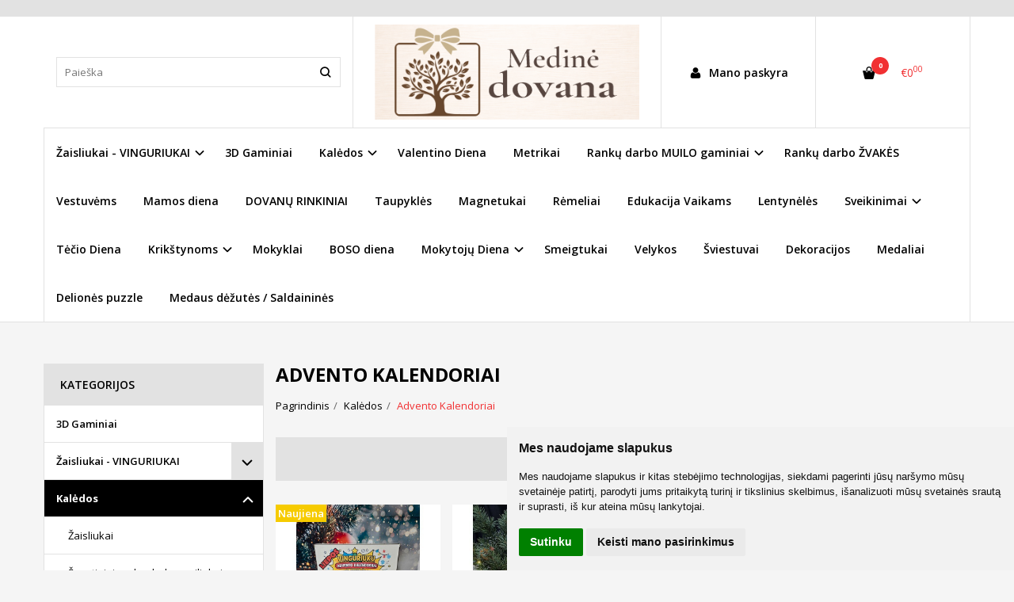

--- FILE ---
content_type: text/html; charset=utf-8
request_url: https://www.medinedovana.lt/kaledos/advento-kalendoriai
body_size: 12218
content:
<!DOCTYPE html>
<html lang="lt">
<head>
    <base href="https://www.medinedovana.lt/" />

    <meta charset="utf-8">
    <meta http-equiv="X-UA-Compatible" content="IE=edge">
    <meta name="viewport" content="width=device-width, initial-scale=1">

    <link rel="DNS-prefetch" href="//fonts.googleapis.com"/>
    <link rel="preconnect" href="https://fonts.googleapis.com"/>

    <link rel="DNS-prefetch" href="//cdn.eshoprent.com"/>
    <link rel="preconnect" href="https://cdn.eshoprent.com"/>

    
    <link rel="stylesheet" media="print" onload="this.onload=null;this.removeAttribute('media');" href="https://fonts.googleapis.com/css?family=Open+Sans:400,600,400italic,700&subset=latin,latin-ext&display=swap">

    <meta name="author" content="Powered by eShoprent.com">
<meta name="generator" content="eShoprent">
<meta name="domain" content="https://www.medinedovana.lt/">
<title>Advento KalendoriaiMedinedovana.lt</title>


    <link href="https://www.medinedovana.lt/image/data/logo/gift.png" rel="icon" />

    <meta name='robots' content='index, follow, max-image-preview:large, max-snippet:-1, max-video-preview:-1' />

<meta property="og:site_name" content="Dovanos | Personalizuotos dovanos visoms progoms | Orginalios dovanos" />
<meta property="og:title" content="Advento Kalendoriai | Dovanos | Personalizuotos dovanos visoms progoms | Orginalios dovanos" />
<meta property="og:description" content="Personalizuotos dovanos visoms progoms. Edukacijos vaikams, dovanos krikštynoms, gimtadieniui. Vestuvės krikštynos jubiliejus"/>
<meta property="og:image" content="https://www.medinedovana.lt/image/data/generals/mdlogoeshopas3_1768514033.png" />
<meta property="og:image:alt" content="Advento Kalendoriai" />
<meta property="og:updated_time" content="2024-10-25" />
<meta property="og:locale" content="lt_LT">
<meta property="og:type" content="website" />
<meta property="og:url" content="https://www.medinedovana.lt/kaledos/advento-kalendoriai" />

    
            <script src="https://www.cdn.eshoprent.com/v5/assets/dist/js/eshoprent.min.js?v=5" type="text/javascript" ></script>
        
            <script src="https://www.cdn.eshoprent.com/v5/assets/dist/js/autocomplete.min.js?v=10" type="text/javascript" async></script>
    

    
    <link href="https://www.cdn.eshoprent.com/v5/assets/dist/css/core_theme.min.css?v=5" rel="stylesheet" type="text/css" media="screen" async />
    
    <link href="https://www.cdn.eshoprent.com/v5/assets/themes/default/stylesheet/styles.css?v=7" rel="stylesheet" type="text/css" media="screen" async />
    
    <link href="assets/themes/default-universal/stylesheet/theme.css?v=4.9" rel="stylesheet" type="text/css" media="screen"  />


    <link href="https://www.medinedovana.lt/kaledos/advento-kalendoriai" rel="canonical" />


    <!-- Global site tag (gtag.js) - Google Analytics -->
<script async src="https://www.googletagmanager.com/gtag/js?id=UA-182077056-1"></script>
<script>
  window.dataLayer = window.dataLayer || [];
  function gtag(){dataLayer.push(arguments);}
  gtag('js', new Date());

  gtag('config', 'UA-182077056-1');
gtag('config', 'AW-723839336');
</script>


<!-- Event snippet for Website traffic conversion page -->
<script>
  gtag('event', 'conversion', {'send_to': 'AW-723839336/EQHKCM31i70DEOjSk9kC'});
</script>

<meta name="facebook-domain-verification" content="n68ub9289tjek8fubo5wjwdw0a6scx" />


<!-- Google tag (gtag.js) -->
<script async src="https://www.googletagmanager.com/gtag/js?id=G-TBPZ4SMP0H"></script>
<script>
  window.dataLayer = window.dataLayer || [];
  function gtag(){dataLayer.push(arguments);}
  gtag('js', new Date());

  gtag('config', 'G-TBPZ4SMP0H');
</script>
<!-- Meta Pixel Code -->
<script>
  !function(f,b,e,v,n,t,s)
  {if(f.fbq)return;n=f.fbq=function(){n.callMethod?
  n.callMethod.apply(n,arguments):n.queue.push(arguments)};
  if(!f._fbq)f._fbq=n;n.push=n;n.loaded=!0;n.version='2.0';
  n.queue=[];t=b.createElement(e);t.async=!0;
  t.src=v;s=b.getElementsByTagName(e)[0];
  s.parentNode.insertBefore(t,s)}(window, document,'script',
  'https://connect.facebook.net/en_US/fbevents.js');
  fbq('init', '1055054025862019');
  fbq('track', 'PageView');
</script>
<noscript><img height="1" width="1" style="display:none"
  src="https://www.facebook.com/tr?id=1055054025862019&ev=PageView&noscript=1"
/></noscript>
<!-- End Meta Pixel Code -->
<script>
  fbq('track', 'Purchase');
</script><!--Įterpiamas paysera įmokų surinkimo ir valdymo platformos puslapio projekto patvirtinimo kodas--><script>
				$(document).ready(function() {
					if (typeof elements != 'undefined') {
				        $(elements.list_button_addtocart).on('click', function() {
				        	FbPixelTrack(this, 'AddToCart', 'listing');
				        });

				        // Need to be checked
				        $(elements.search_button).on('click', function() {
				            FbPixelSearchTrack(this, 'Search', 'Search Form button clicked');
				        });

				        $(elements.search_input).bind('keydown', function(e) {
				            if (e.keyCode == 13) {
				                FbPixelSearchTrack(this, 'Search', 'Search Form input, enter pressed');
				            }
				        });
				    }
			    });

			    // FB Pixel Track Contact Success Event
			    function FbPixelTractContact() {
			        fbq('track', 'Contact', {
						external_id: '452452234'
			        });
			    }

			    // FB Pixel Track Lead Success Event, Newsletters
			    function FbPixelTractLead() {
			    	fbq('track', 'Lead', {
			    		content_category: 'Newsletter',
						content_name: 'Newsletter subscribtion',
						currency: 'EUR',
						value: 0,
						external_id: '452452234'
					});

					console.log('Browser debug: Facebook Event: Lead');
			    }

			    function FbPixelTrack(data, event_type, content_name) {
			        if (typeof fbq !== 'undefined' && $(data).is('[data-product-price]') && $(data).is('[data-product-id]')) {
		                var price = $(data).data('product-price');
		                
		                var product_id = $(data).data('product-id');
		                    
		                fbq('track', event_type, {
		                    content_name: content_name,
		                    content_type: 'product',
		                    content_ids: [ product_id ],
		                    currency: 'EUR',
		                    value: price,
		                    external_id: '452452234'
		                });

		                console.log('Browser debug: Facebook Event: ' + event_type + ', Name: other, Type: product, Content ID: ' + product_id + ' currency EUR, Price: ' + price);
			        }
			    }

			    function FbDefaultPixelTrack(product_id, event_type, content_name) {
			    	fbq('track', event_type, {
	                    content_name: ' + content_name + ',
	                    content_type: 'product',
	                    content_ids: [ product_id ],
	                    currency: 'EUR',
	                    value: 0.00,
	                    external_id: '452452234'
	                });

	                console.log('Browser debug: Facebook Event: ' + event_type + ', Name: ' + content_name + ', Type: product, Content ID: ' + product_id + ' currency EUR, Price: 0');
			    }  

			    function FbPixelSearchTrack(item, event_type, category, product_id = false, product_price = false) {
			        if (typeof fbq !== 'undefined') {

			        	if (product_price) {
			        		product_price = product_price.replace('<sup>', '.').replace('</sup>', '').replace('€', '');
			        	} else {
			        		product_price = 0;
			        	}

			            if (product_id && product_price) {
			                fbq('track', 'Search', {
			                    value: product_price,
			                    currency: 'EUR',
			                    content_category: category,
			                    content_type: 'product',
			                    content_ids: [product_id],
			                    search_string: '',
			                    external_id: '452452234'
			                });
			            } else if (product_id) {
			                var content_ids = product_id.split(',');

			                var ids = [];

			                content_ids.forEach(function(id) {
			                    ids.push(id);
			                });

			                fbq('track', 'Search', {
			                    content_category: category,
			                    content_type: 'product',
			                    content_ids: ids,
			                    search_string: '',
			                    external_id: '452452234'
			                });
			            } else {
			                fbq('track', 'Search', {
			                    content_category: category,
			                    search_string: '',
			                    external_id: '452452234'
			                });
			            }
			        }
			    }
			</script><script>
				window.dataLayer = window.dataLayer || [];
				function gtag(){
					dataLayer.push(arguments);
				}
				gtag('consent', 'default', {
					'ad_storage': 'denied',
					'ad_user_data': 'denied',
					'ad_personalization': 'denied',
					'analytics_storage': 'denied'
				});
				</script><!-- Google tag (gtag.js) -->
<script async src="https://www.googletagmanager.com/gtag/js?id=G-TBPZ4SMP0H"></script>
<script>
  window.dataLayer = window.dataLayer || [];
  function gtag(){dataLayer.push(arguments);}
  gtag('js', new Date());

  gtag('config', 'G-TBPZ4SMP0H');
</script><script>
				window.dataLayer = window.dataLayer || [];
				function gtag(){
					dataLayer.push(arguments);
				}
				gtag('consent', 'default', {
					'ad_storage': 'denied',
					'ad_user_data': 'denied',
					'ad_personalization': 'denied',
					'analytics_storage': 'denied'
				});
				</script><!-- Google tag (gtag.js) -->
<script async src="https://www.googletagmanager.com/gtag/js?id=G-TBPZ4SMP0H"></script>
<script>
  window.dataLayer = window.dataLayer || [];
  function gtag(){dataLayer.push(arguments);}
  gtag('js', new Date());

  gtag('config', 'G-TBPZ4SMP0H');
</script>

<script src="https://www.cdn.eshoprent.com/v5/assets/js/hc-offcanvas-nav.min.js" type="text/javascript"></script>
<link href="https://www.cdn.eshoprent.com/v5/assets/dist/css/hc-offcanvas-nav.css" rel="stylesheet" media="all" async>
    
    <script>
        var domain = 'https://www.medinedovana.lt/';
        var locale = 'lt';

        var translations = {
            button_close: 'Uždaryti',
            button_filter: 'Filtruoti',
            modal_login_heading: 'Reikalingas prisijungimas',
            modal_whishlist_heading: 'Norų sąrašas',
            modal_button_cancel: 'Atšaukti',
            modal_button_login: 'Prisijungti',
            modal_button_view: 'Žiūrėti',
            modal_button_back: 'Grįžti',
            modal_compare_heading: 'Prekių palyginimas',
            alert_text_numbers: 'alert_text_numbers',
            alert_config_stock: 'alert_config_stock',
            text_pieces: 'vnt.',
            text_telephone_format_correct: 'Telefonas teisingas',
            text_telephone_format_wrong: 'Klaidingas numeris',
            text_telephone_format_incorrect: 'Blogas formatas',

        };

        var elements = {
            header_cart_wrapper: '.header__cartWrapper',
            header_cart_heading: '.header__cartHeading',
            header_cart_total: '.header__cartWrapper .header__cartTotal',
            header_cart_items: '.header__cartWrapper .header__cartAmount small',
            header_minicart: '#minicart',
            header: '.headerWrapper',
            footer: '#footer',
            product_list_quantity: '.item__buttons-quantity',
            list_button_addtocart: '.item__buttons-button--addToCart',
            search_input: '#search input[name=\'filter_name\']',
            search_button: '.search__button'
        };

        var configs = {
            stock: 0        };
    </script>

    <script>
        $(document).ready(function() {
            // Load custom mobile navigation
            $('.mobile-nav-wrapper').load(domain + 'index.php?route=common/navigation/mobileNavigation');
        });
    </script>

    <script src="https://www.cdn.eshoprent.com/v5/assets/themes/default/theme.js?v=c298c7f8233d"></script>

    </head>

<body>
            <!-- Google tag (gtag.js) -->
<script async src="https://www.googletagmanager.com/gtag/js?id=G-TBPZ4SMP0H"></script>
<script>
  window.dataLayer = window.dataLayer || [];
  function gtag(){dataLayer.push(arguments);}
  gtag('js', new Date());

  gtag('config', 'G-TBPZ4SMP0H');
</script>    
    <header class="headerWrapper">
        <div id="preHeader" class="preHeader ">
    <div class="container">
        <div class="row">
            <div class="preHeader__workingTime col-sm-5 col-xs-6 col-sm-5 col-md-offset-3 col-sm-offset-0 col-xs-offset-0">
                            </div>
        
                            <div class="preHeader__languageCurrency col-md-4 col-sm-7 col-xs-6">
                    
                    
                </div>
                    </div>
    </div>
</div>
        <div id="header" class="header header--variant1 header--variant6">
    <div class="container">
        <div class="header--row row">
            <div class="header__mobileBurgerWrapper hidden-lg hidden-md col-sm-3 col-xs-3">
                <button  id="mobile-trigger" type="button" class="hamburger hamburger--collapsed">
                    <span class="sr-only">Navigacija</span>
                    <span class="hamburger__bar hamburger__bar--top-bar"></span>
                    <span class="hamburger__bar hamburger__bar--middle-bar"></span>
                    <span class="hamburger__bar hamburger__bar--bottom-bar"></span>
                </button>

                                    <button id="mobile-searchTrigger" type="button" class="search__button search__button--mobile">
                        <i class="fa fa-search" aria-hidden="true"></i>
                    </button>
                            </div>

                            <div id="search" class="search search--autocomplete col-md-4 hidden-sm hidden-xs">
                    <div class="search__wrapper">
                        <div class="search__button">
                            <i class="fa fa-search" aria-hidden="true"></i>
                        </div>
                        
                        <input type="text" name="filter_name" value="" placeholder="Paieška" class="search__input">

                        <div id="search__autocompleteResults" class="search__autocompleteResults"></div>
                    </div>
                </div>
            
            <div class="header__logo  col-md-4 col-sm-6 col-xs-6">
                    
                    <a href="https://www.medinedovana.lt/" title="Dovanos | Personalizuotos dovanos visoms progoms | Orginalios dovanos"><img src="https://www.medinedovana.lt/image/data/generals//mdlogoeshopas3_1768514033.png" title="Dovanos | Personalizuotos dovanos visoms progoms | Orginalios dovanos" alt="Dovanos | Personalizuotos dovanos visoms progoms | Orginalios dovanos" class="img-responsive" width="390" height="140" /></a>
                            </div>

            <div class="header__userCp col-md-4 col-sm-3 col-xs-3">
                <div class="row">
                    <div class="header__userLoginWrapper col-md-6 col-sm-3 col-xs-4">
                        <div>
                                                            <a href="https://www.medinedovana.lt/login"><i class="fa fa-user" aria-hidden="true"></i> <span>Mano paskyra</span></a>                                                    </div>
                    </div>

                    <div class="header__cartWrapper col-md-6 col-sm-9 col-xs-8">
                        <div class="header__cart">
    <a class="header__cartHeading collapsed" data-toggle="collapse" data-target="#minicart">
        <span class="header__cartAmount"><i class="fa fa-basket"></i> <small>0</small></span> <span class="header__cartTotal">€0<sup>00</sup></span>    </a>
</div>

<div id="minicart" class="minicart collapse hidden-sm hidden-xs" aria-expanded="false">
    <div class="minicart__wrapper">
        <!-- text_products_cart -->
                    <strong class="minicart__empty">Prekių krepšelis tuščias!</strong>
            </div>
</div>

<script>
    $(elements.header_cart_heading).click(function() {
        recalculateMiniCartHeight();
    });

    $(document).ready(function () {
        reCalculate();

        $(window).resize(function() {
            reCalculate();
        });
    });

    function recalculateMiniCartHeight() {
        var height = $(elements.header_cart_wrapper).height();

        $(elements.header_minicart).css({'top': height + "px" });

        // Fix links
        if (jQuery(window).width() > 991) {
            $(elements.header_cart_heading).removeAttr('href');
        } else {
            $(elements.header_cart_heading).attr('href', domain + 'index.php?route=checkout/cart');
        }
    }
</script>

                    </div>
                </div>
            </div>
        </div>

        <div class="header--navigationRow row">
              <nav class="navbar">
    <ul class="nav navbar-nav">
                      
        <li class="dropdown  nav__id--47">
          <a href="https://www.medinedovana.lt/zaisliukai-vinguriukai" title="Žaisliukai - VINGURIUKAI" class="navbar-nav__item navbar-nav__item--47 dropdown-toggle " data-toggle="dropdown" role="button" aria-haspopup="true" aria-expanded="false">

            
            Žaisliukai - VINGURIUKAI          </a>

                                    <div class="dropdown-menu multi-columns multi-columns-3 ">
                                
                                  <div class="multi-columns__column">
                                                                                                                                        <a href="https://www.medinedovana.lt/zaisliukai-vinguriukai/mini" title="Mini" class="multi-columns__heading nav__id--47_48 ">

                            
                            Mini 
                          </a>

                                                                                                              </div>
                                  <div class="multi-columns__column">
                                                                                                                                        <a href="https://www.medinedovana.lt/zaisliukai-vinguriukai/viduditiniai" title="Viduditiniai" class="multi-columns__heading nav__id--47_49 ">

                            
                            Viduditiniai 
                          </a>

                                                                                                              </div>
                                  <div class="multi-columns__column">
                                                                                                                                        <a href="https://www.medinedovana.lt/zaisliukai-vinguriukai/dideli" title="Dideli" class="multi-columns__heading nav__id--47_50 ">

                            
                            Dideli 
                          </a>

                                                                                                              </div>
                              </div>
                              </li>
                      
        <li class=" nav__id--51">
          <a href="https://www.medinedovana.lt/3d-gaminiai" title="3D Gaminiai" class="navbar-nav__item navbar-nav__item--51  " >

            
            3D Gaminiai          </a>

                  </li>
                      
        <li class="dropdown  nav__id--14">
          <a href="https://www.medinedovana.lt/kaledos" title="Kalėdos" class="navbar-nav__item navbar-nav__item--14 dropdown-toggle " data-toggle="dropdown" role="button" aria-haspopup="true" aria-expanded="false">

            
            Kalėdos          </a>

                                    <ul class="dropdown-menu multi-columns multi-columns-1">
                                  <li class="dropdown-submenu">
                    <a href="https://www.medinedovana.lt/kaledos/zaisliukai" title="Žaisliukai" class="multi-columns__heading ">
                      
                      Žaisliukai                    </a>
                  </li>
                                  <li class="dropdown-submenu">
                    <a href="https://www.medinedovana.lt/kaledos/sventiniai-ranku-darbo-muiliukai" title="Šventiniai rankų darbo muiliukai" class="multi-columns__heading ">
                      
                      Šventiniai rankų darbo muiliukai                    </a>
                  </li>
                                  <li class="dropdown-submenu">
                    <a href="https://www.medinedovana.lt/kaledos/sventines-soju-vasko-zvakes" title="Šventinės Sojų vaško žvakės." class="multi-columns__heading ">
                      
                      Šventinės Sojų vaško žvakės.                    </a>
                  </li>
                                  <li class="dropdown-submenu">
                    <a href="https://www.medinedovana.lt/kaledos/kalediniai-rinkiniai" title="Kalėdiniai rinkiniai" class="multi-columns__heading ">
                      
                      Kalėdiniai rinkiniai                    </a>
                  </li>
                                  <li class="dropdown-submenu">
                    <a href="https://www.medinedovana.lt/kaledos/dekoracijos" title="Dekoracijos" class="multi-columns__heading ">
                      
                      Dekoracijos                    </a>
                  </li>
                                  <li class="dropdown-submenu">
                    <a href="https://www.medinedovana.lt/kaledos/advento-kalendoriai" title="Advento Kalendoriai" class="multi-columns__heading ">
                      
                      Advento Kalendoriai                    </a>
                  </li>
                              </ul>
                              </li>
                      
        <li class=" nav__id--52">
          <a href="https://www.medinedovana.lt/valentino-dinea" title="Valentino Diena" class="navbar-nav__item navbar-nav__item--52  " >

            
            Valentino Diena          </a>

                  </li>
                      
        <li class=" nav__id--10">
          <a href="https://www.medinedovana.lt/metrikai" title="Metrikai" class="navbar-nav__item navbar-nav__item--10  " >

            
            Metrikai          </a>

                  </li>
                      
        <li class="dropdown  nav__id--39">
          <a href="https://www.medinedovana.lt/rankudarbo-muilas" title="Rankų darbo MUILO gaminiai" class="navbar-nav__item navbar-nav__item--39 dropdown-toggle " data-toggle="dropdown" role="button" aria-haspopup="true" aria-expanded="false">

            
            Rankų darbo MUILO gaminiai          </a>

                                    <ul class="dropdown-menu multi-columns multi-columns-1">
                                  <li class="dropdown-submenu">
                    <a href="https://www.medinedovana.lt/rankudarbo-muilas/muilo-geliu-puokstes" title="Muilo gelių puokštės" class="multi-columns__heading ">
                      
                      Muilo gelių puokštės                    </a>
                  </li>
                              </ul>
                              </li>
                      
        <li class=" nav__id--40">
          <a href="https://www.medinedovana.lt/dekoratyvines-zvakes" title="Rankų darbo ŽVAKĖS" class="navbar-nav__item navbar-nav__item--40  " >

            
            Rankų darbo ŽVAKĖS          </a>

                  </li>
                      
        <li class=" nav__id--18">
          <a href="https://www.medinedovana.lt/vestuvems" title="Vestuvėms" class="navbar-nav__item navbar-nav__item--18  " >

            
            Vestuvėms          </a>

                  </li>
                      
        <li class=" nav__id--21">
          <a href="https://www.medinedovana.lt/mamos-diena" title="Mamos diena" class="navbar-nav__item navbar-nav__item--21  " >

            
            Mamos diena          </a>

                  </li>
                      
        <li class=" nav__id--42">
          <a href="https://www.medinedovana.lt/dovanu-rinkiniai" title="DOVANŲ RINKINIAI" class="navbar-nav__item navbar-nav__item--42  " >

            
            DOVANŲ RINKINIAI          </a>

                  </li>
                      
        <li class=" nav__id--8">
          <a href="https://www.medinedovana.lt/taupykles" title="Taupyklės" class="navbar-nav__item navbar-nav__item--8  " >

            
            Taupyklės          </a>

                  </li>
                      
        <li class=" nav__id--34">
          <a href="https://www.medinedovana.lt/magnetukai" title="Magnetukai" class="navbar-nav__item navbar-nav__item--34  " >

            
            Magnetukai          </a>

                  </li>
                      
        <li class=" nav__id--13">
          <a href="https://www.medinedovana.lt/remeliai" title="Rėmeliai" class="navbar-nav__item navbar-nav__item--13  " >

            
            Rėmeliai          </a>

                  </li>
                      
        <li class=" nav__id--29">
          <a href="https://www.medinedovana.lt/edukacija-vaikams" title="Edukacija Vaikams" class="navbar-nav__item navbar-nav__item--29  " >

            
            Edukacija Vaikams          </a>

                  </li>
                      
        <li class=" nav__id--28">
          <a href="https://www.medinedovana.lt/lntynos" title="Lentynėlės" class="navbar-nav__item navbar-nav__item--28  " >

            
            Lentynėlės          </a>

                  </li>
                      
        <li class="dropdown  nav__id--25">
          <a href="https://www.medinedovana.lt/sveikinimai" title="Sveikinimai" class="navbar-nav__item navbar-nav__item--25 dropdown-toggle " data-toggle="dropdown" role="button" aria-haspopup="true" aria-expanded="false">

            
            Sveikinimai          </a>

                                    <ul class="dropdown-menu multi-columns multi-columns-1">
                                  <li class="dropdown-submenu">
                    <a href="https://www.medinedovana.lt/sveikinimai/dezutes-buteliams" title="Dėžutės buteliams" class="multi-columns__heading ">
                      
                      Dėžutės buteliams                    </a>
                  </li>
                              </ul>
                              </li>
                      
        <li class=" nav__id--22">
          <a href="https://www.medinedovana.lt/tecio-diena" title="Tėčio Diena" class="navbar-nav__item navbar-nav__item--22  " >

            
            Tėčio Diena          </a>

                  </li>
                      
        <li class="dropdown  nav__id--11">
          <a href="https://www.medinedovana.lt/krikstynoms" title="Krikštynoms" class="navbar-nav__item navbar-nav__item--11 dropdown-toggle " data-toggle="dropdown" role="button" aria-haspopup="true" aria-expanded="false">

            
            Krikštynoms          </a>

                                    <ul class="dropdown-menu multi-columns multi-columns-1">
                                  <li class="dropdown-submenu">
                    <a href="https://www.medinedovana.lt/krikstynoms/krikstadezes" title="Krikštadėžės" class="multi-columns__heading ">
                      
                      Krikštadėžės                    </a>
                  </li>
                                  <li class="dropdown-submenu">
                    <a href="https://www.medinedovana.lt/krikstynoms/pakvietimai-krikstynoms" title="Pakvietimai krikštynoms" class="multi-columns__heading ">
                      
                      Pakvietimai krikštynoms                    </a>
                  </li>
                                  <li class="dropdown-submenu">
                    <a href="https://www.medinedovana.lt/krikstynoms/remeliai-padekos" title="Rėmeliai-padėkos " class="multi-columns__heading ">
                      
                      Rėmeliai-padėkos                     </a>
                  </li>
                              </ul>
                              </li>
                      
        <li class=" nav__id--9">
          <a href="https://www.medinedovana.lt/mokyklai" title="Mokyklai" class="navbar-nav__item navbar-nav__item--9  " >

            
            Mokyklai          </a>

                  </li>
                      
        <li class=" nav__id--19">
          <a href="https://www.medinedovana.lt/boso-diena" title="BOSO diena" class="navbar-nav__item navbar-nav__item--19  " >

            
            BOSO diena          </a>

                  </li>
                      
        <li class="dropdown  nav__id--12">
          <a href="https://www.medinedovana.lt/mokytoju-diena" title="Mokytojų Diena" class="navbar-nav__item navbar-nav__item--12 dropdown-toggle " data-toggle="dropdown" role="button" aria-haspopup="true" aria-expanded="false">

            
            Mokytojų Diena          </a>

                                    <div class="dropdown-menu multi-columns multi-columns-2 ">
                                
                                  <div class="multi-columns__column">
                                                                                                                                        <a href="https://www.medinedovana.lt/mokytoju-diena/muilo-geliu-puokstes-1862962942" title="Muilo gelių puokštės" class="multi-columns__heading nav__id--12_43 ">

                            
                            Muilo gelių puokštės 
                          </a>

                                                                                                              </div>
                              </div>
                              </li>
                      
        <li class=" nav__id--33">
          <a href="https://www.medinedovana.lt/smeigtukai" title="Smeigtukai" class="navbar-nav__item navbar-nav__item--33  " >

            
            Smeigtukai          </a>

                  </li>
                      
        <li class=" nav__id--20">
          <a href="https://www.medinedovana.lt/velykos" title="Velykos" class="navbar-nav__item navbar-nav__item--20  " >

            
            Velykos          </a>

                  </li>
                      
        <li class=" nav__id--30">
          <a href="https://www.medinedovana.lt/sviestuvai" title="Šviestuvai" class="navbar-nav__item navbar-nav__item--30  " >

            
            Šviestuvai          </a>

                  </li>
                      
        <li class=" nav__id--31">
          <a href="https://www.medinedovana.lt/dekoracijos-739830021" title="Dekoracijos" class="navbar-nav__item navbar-nav__item--31  " >

            
            Dekoracijos          </a>

                  </li>
                      
        <li class=" nav__id--32">
          <a href="https://www.medinedovana.lt/medaliai" title="Medaliai" class="navbar-nav__item navbar-nav__item--32  " >

            
            Medaliai          </a>

                  </li>
                      
        <li class=" nav__id--35">
          <a href="https://www.medinedovana.lt/deliones" title="Delionės puzzle" class="navbar-nav__item navbar-nav__item--35  " >

            
            Delionės puzzle          </a>

                  </li>
                      
        <li class=" nav__id--38">
          <a href="https://www.medinedovana.lt/medaus-dezutes-saldainines" title="Medaus dėžutės / Saldaininės" class="navbar-nav__item navbar-nav__item--38  " >

            
            Medaus dėžutės / Saldaininės          </a>

                  </li>
          </ul>
  </nav>
        </div>
    </div>
</div>    </header>

    <div class="container container--wrapper">
        <div class="row">

<div id="item-page">
    <div class="page page--product product--category page--side-left-active col-md-9 col-md-push-3">
        
        <h1 class="heading heading--main">Advento Kalendoriai</h1>

        <ol aria-label="breadcrumb" class="breadcrumb list-inline" itemscope itemtype="https://schema.org/BreadcrumbList"><li itemprop="itemListElement" itemscope itemtype="https://schema.org/ListItem">
                    <a href="https://www.medinedovana.lt/" class="breadcrumb__link breadcrumb__link--sep" itemprop="item"><span itemprop="name">Pagrindinis</span></a>
                    <meta itemprop="position" content="0">
                </li><li itemprop="itemListElement" itemscope itemtype="https://schema.org/ListItem">
                    <a href="https://www.medinedovana.lt/kaledos" class="breadcrumb__link breadcrumb__link--sep" itemprop="item"><span itemprop="name">Kalėdos</span></a>
                    <meta itemprop="position" content="1">
                </li><li itemprop="itemListElement" itemscope itemtype="https://schema.org/ListItem">
                    <a href="https://www.medinedovana.lt/kaledos/advento-kalendoriai" class="breadcrumb__item breadcrumb__item--last" itemprop="item"><span itemprop="name">Advento Kalendoriai</span></a>
                    <meta itemprop="position" content="2">
                </li></ol>
  
                    
                  

        <div class="filter">
    
    <div class="filter__limits">
        <select onchange="location = this.value;" class="filter__input filter__sortingLimits--size input-sm">
                            <option value="https://www.medinedovana.lt/kaledos/advento-kalendoriai?limit=50" selected="selected">50</option>
                            <option value="https://www.medinedovana.lt/kaledos/advento-kalendoriai?limit=100" >100</option>
                            <option value="https://www.medinedovana.lt/kaledos/advento-kalendoriai?limit=150" >150</option>
                            <option value="https://www.medinedovana.lt/kaledos/advento-kalendoriai?limit=200" >200</option>
                            <option value="https://www.medinedovana.lt/kaledos/advento-kalendoriai?limit=250" >250</option>
                    </select>
    </div>

    <div class="filter__sorting">
        <select onchange="location = this.value;" class="filter__input filter__sortingInput--size input-sm">
                      <option value="https://www.medinedovana.lt/kaledos/advento-kalendoriai?sort=p.sort_order&order=ASC" selected="selected">Nesurikiuota</option>
                      <option value="https://www.medinedovana.lt/kaledos/advento-kalendoriai?sort=p.date_added&order=DESC" >Naujausios viršuje</option>
                      <option value="https://www.medinedovana.lt/kaledos/advento-kalendoriai?sort=p.price&order=ASC" >Pigiausios viršuje</option>
                      <option value="https://www.medinedovana.lt/kaledos/advento-kalendoriai?sort=p.price&order=DESC" >Brangiausios viršuje</option>
                      <option value="https://www.medinedovana.lt/kaledos/advento-kalendoriai?sort=rating&order=DESC" >Geriausiai įvertintos</option>
                      <option value="https://www.medinedovana.lt/kaledos/advento-kalendoriai?sort=pd.name&order=ASC" >A-Ž pagal abėcėlę</option>
                      <option value="https://www.medinedovana.lt/kaledos/advento-kalendoriai?sort=pd.name&order=DESC" >Ž-A pagal abėcėlę</option>
                  </select>
    </div>
</div>            <div itemscope itemtype="https://schema.org/ItemList" class="items__grid items__grid--products ">
                  <div itemprop="itemListElement" itemscope itemtype="https://schema.org/ListItem" class="itemWrapper mgrid2 tgrid3 grid4 itemWrapper--spacing">
    <div class="item item__product">
      <div class="item__imageWrapper">
        <a itemprop="url" href="https://www.medinedovana.lt/personalizuotas-advento-kalendorius-vaikams" title="Personalizuotas Advento kalendorius vaikams – 24 judantys žaisliukai">
          <div class="promo-tag promo-tag--top-left"><span class="promo-tag__default promo-tag__default--new">Naujiena</span></div>
                                    <img data-original="https://www.medinedovana.lt/cache/images/products/2/1592/20251029133739-1761983583-625x625_0.jpg" src="https://www.medinedovana.lt/image/no-image.jpg" title="Personalizuotas Advento kalendorius vaikams – 24 judantys žaisliukai" alt="Personalizuotas Advento kalendorius vaikams – 24 judantys žaisliukai" width="625" height="625" class="item__thumb item__thumb--preload img-responsive" />
                              </a>
      </div>

      <div class="item__detailsWrapper">
        
        <div class="item__name">
          <a href="https://www.medinedovana.lt/personalizuotas-advento-kalendorius-vaikams" title="Personalizuotas Advento kalendorius vaikams – 24 judantys žaisliukai"><span itemprop="name">Personalizuotas Advento kalendorius vaikams – 24 judantys žaisliukai</span></a>
        </div>

        <div class="item__description">
          Atrask šventinį stebuklą &ndash; pirmasis Lietuvoje Personalizuotas Advento kalendorius su judančiai..        </div>

        
                  <div class="item__pricing">
            <div class="item__pricingPrice item__pricingPrice--taxable"><span class="item__pricingPrice item__pricingPrice--price">€70<sup>00</sup></span></div>
                      </div>
        
              </div>

      <div class="item__buttonsWrapper item__same-buttons">
        <div class="item__buttons cart">
                                    <!-- Standart logic -->
                                                <a href="https://www.medinedovana.lt/personalizuotas-advento-kalendorius-vaikams" class="btn btn--primary item__buttons-button--viewMore" title="Daugiau">Daugiau</a>
                                                            </div>

              </div>

          </div>

    <span itemprop="position" style="display: none;">1592</span>
  </div>

  
  
  
    <div itemprop="itemListElement" itemscope itemtype="https://schema.org/ListItem" class="itemWrapper mgrid2 tgrid3 grid4 itemWrapper--spacing">
    <div class="item item__product">
      <div class="item__imageWrapper">
        <a itemprop="url" href="https://www.medinedovana.lt/kalendorius-iki-kaledu-liko" title="Kalendorius &quot;Iki Kalėdu liko&quot; ">
          
                                    <img data-original="https://www.medinedovana.lt/image/cache/data/kaledos/2023/Advento1-625x625_0.jpg" src="https://www.medinedovana.lt/image/no-image.jpg" title="Kalendorius &quot;Iki Kalėdu liko&quot; " alt="Kalendorius &quot;Iki Kalėdu liko&quot; " width="625" height="625" class="item__thumb item__thumb--preload img-responsive" />
                              </a>
      </div>

      <div class="item__detailsWrapper">
        
        <div class="item__name">
          <a href="https://www.medinedovana.lt/kalendorius-iki-kaledu-liko" title="Kalendorius &quot;Iki Kalėdu liko&quot; "><span itemprop="name">Kalendorius &quot;Iki Kalėdu liko&quot; </span></a>
        </div>

        <div class="item__description">
          Kalendorius &quot;Iki Kalėdu liko&quot; 

I&scaron;matavimai : 26x15 cm

Pagaminame iki 7d.d
..        </div>

        
                  <div class="item__pricing">
            <div class="item__pricingPrice item__pricingPrice--taxable"><span class="item__pricingPrice item__pricingPrice--price">€15<sup>00</sup></span></div>
                      </div>
        
              </div>

      <div class="item__buttonsWrapper item__same-buttons">
        <div class="item__buttons cart">
                                    <!-- Standart logic -->
                                                
                  <input type="button" value="Į krepšelį" class="btn btn--primary item__buttons-button--addToCart" onclick="addToCart('217', '1');" data-product-id="217" data-product-price="15.00" data-quantity='999' />
                                                            </div>

              </div>

          </div>

    <span itemprop="position" style="display: none;">217</span>
  </div>

      <div class="mc"></div>
  
  
  
    <div itemprop="itemListElement" itemscope itemtype="https://schema.org/ListItem" class="itemWrapper mgrid2 tgrid3 grid4 itemWrapper--spacing">
    <div class="item item__product">
      <div class="item__imageWrapper">
        <a itemprop="url" href="https://www.medinedovana.lt/kalendorius-zidinys-iki-kaledu-liko" title="Kalendorius Židinys  &quot;Iki Kalėdu liko&quot; ">
          
                                    <img data-original="https://www.medinedovana.lt/image/cache/data/kaledos/2023/DaysUntil1-625x625_0.jpg" src="https://www.medinedovana.lt/image/no-image.jpg" title="Kalendorius Židinys  &quot;Iki Kalėdu liko&quot; " alt="Kalendorius Židinys  &quot;Iki Kalėdu liko&quot; " width="625" height="625" class="item__thumb item__thumb--preload img-responsive" />
                              </a>
      </div>

      <div class="item__detailsWrapper">
        
        <div class="item__name">
          <a href="https://www.medinedovana.lt/kalendorius-zidinys-iki-kaledu-liko" title="Kalendorius Židinys  &quot;Iki Kalėdu liko&quot; "><span itemprop="name">Kalendorius Židinys  &quot;Iki Kalėdu liko&quot; </span></a>
        </div>

        <div class="item__description">
          Kalendorius Židinys&nbsp; &quot;Iki Kalėdu liko&quot; 

I&scaron;matavimai : 21x15 cm

Pagaminam..        </div>

        
                  <div class="item__pricing">
            <div class="item__pricingPrice item__pricingPrice--taxable"><span class="item__pricingPrice item__pricingPrice--price">€15<sup>00</sup></span></div>
                      </div>
        
              </div>

      <div class="item__buttonsWrapper item__same-buttons">
        <div class="item__buttons cart">
                                    <!-- Standart logic -->
                                                
                  <input type="button" value="Į krepšelį" class="btn btn--primary item__buttons-button--addToCart" onclick="addToCart('218', '1');" data-product-id="218" data-product-price="15.00" data-quantity='999' />
                                                            </div>

              </div>

          </div>

    <span itemprop="position" style="display: none;">218</span>
  </div>

  
      <div class="tc"></div>
  
  
    <div itemprop="itemListElement" itemscope itemtype="https://schema.org/ListItem" class="itemWrapper mgrid2 tgrid3 grid4 itemWrapper--spacing">
    <div class="item item__product">
      <div class="item__imageWrapper">
        <a itemprop="url" href="https://www.medinedovana.lt/advento-kalendorius" title="Advento kalendorius">
          
                                    <img data-original="https://www.medinedovana.lt/image/cache/data/kaledos/2023/20231008_164704-625x625_0.jpg" src="https://www.medinedovana.lt/image/no-image.jpg" title="Advento kalendorius" alt="Advento kalendorius" width="625" height="625" class="item__thumb item__thumb--preload img-responsive" />
                              </a>
      </div>

      <div class="item__detailsWrapper">
        
        <div class="item__name">
          <a href="https://www.medinedovana.lt/advento-kalendorius" title="Advento kalendorius"><span itemprop="name">Advento kalendorius</span></a>
        </div>

        <div class="item__description">
          Advento kalendorius

Dienų skaičiavimas iki &Scaron;v. Kalėdų

Kiekvieną dieną ant stovelio užka..        </div>

        
                  <div class="item__pricing">
            <div class="item__pricingPrice item__pricingPrice--taxable"><span class="item__pricingPrice item__pricingPrice--price">€25<sup>00</sup></span></div>
                      </div>
        
              </div>

      <div class="item__buttonsWrapper item__same-buttons">
        <div class="item__buttons cart">
                                    <!-- Standart logic -->
                                                
                  <input type="button" value="Į krepšelį" class="btn btn--primary item__buttons-button--addToCart" onclick="addToCart('221', '1');" data-product-id="221" data-product-price="25.00" data-quantity='999' />
                                                            </div>

              </div>

          </div>

    <span itemprop="position" style="display: none;">221</span>
  </div>

      <div class="mc"></div>
  
  
      <div class="dc"></div>
  
    <div itemprop="itemListElement" itemscope itemtype="https://schema.org/ListItem" class="itemWrapper mgrid2 tgrid3 grid4 itemWrapper--spacing">
    <div class="item item__product">
      <div class="item__imageWrapper">
        <a itemprop="url" href="https://www.medinedovana.lt/advento-kalendorius-angelas" title="Advento kalendorius ANGELAS">
          
                                    <img data-original="https://www.medinedovana.lt/image/cache/data/20201108_151025-625x625_0.jpg" src="https://www.medinedovana.lt/image/no-image.jpg" title="Advento kalendorius ANGELAS" alt="Advento kalendorius ANGELAS" width="625" height="625" class="item__thumb item__thumb--preload img-responsive" />
                              </a>
      </div>

      <div class="item__detailsWrapper">
        
        <div class="item__name">
          <a href="https://www.medinedovana.lt/advento-kalendorius-angelas" title="Advento kalendorius ANGELAS"><span itemprop="name">Advento kalendorius ANGELAS</span></a>
        </div>

        <div class="item__description">
          I&scaron;matavimai:

auk&scaron;tis 42cm

plotis 35cm

Telpa 48 čiulpinukai.

Nuo apmokėjimo..        </div>

        
                  <div class="item__pricing">
            <div class="item__pricingPrice item__pricingPrice--taxable"><span class="item__pricingPrice item__pricingPrice--price">€15<sup>00</sup></span></div>
                      </div>
        
              </div>

      <div class="item__buttonsWrapper item__same-buttons">
        <div class="item__buttons cart">
                                    <!-- Standart logic -->
                                                
                  <input type="button" value="Į krepšelį" class="btn btn--primary item__buttons-button--addToCart" onclick="addToCart('227', '1');" data-product-id="227" data-product-price="15.00" data-quantity='999' />
                                                            </div>

              </div>

          </div>

    <span itemprop="position" style="display: none;">227</span>
  </div>

  
  
  
    <div itemprop="itemListElement" itemscope itemtype="https://schema.org/ListItem" class="itemWrapper mgrid2 tgrid3 grid4 itemWrapper--spacing">
    <div class="item item__product">
      <div class="item__imageWrapper">
        <a itemprop="url" href="https://www.medinedovana.lt/advento-kalendorius-namelis" title="Advento kalendorius NAMELIS">
          
                                    <img data-original="https://www.medinedovana.lt/image/cache/data/IMG-1a65d2c7ad54f3ea2a2dff8bfc7fda71-V-625x625_0.jpg" src="https://www.medinedovana.lt/image/no-image.jpg" title="Advento kalendorius NAMELIS" alt="Advento kalendorius NAMELIS" width="625" height="625" class="item__thumb item__thumb--preload img-responsive" />
                              </a>
      </div>

      <div class="item__detailsWrapper">
        
        <div class="item__name">
          <a href="https://www.medinedovana.lt/advento-kalendorius-namelis" title="Advento kalendorius NAMELIS"><span itemprop="name">Advento kalendorius NAMELIS</span></a>
        </div>

        <div class="item__description">
          I&scaron;matavimai:

Auk&scaron;tis 24cm

plotis 26.7cm

Ilgis 19.5cm

Skyrelių i&scaron;mat..        </div>

        
                  <div class="item__pricing">
            <div class="item__pricingPrice item__pricingPrice--taxable"><span class="item__pricingPrice item__pricingPrice--price">€45<sup>00</sup></span></div>
                      </div>
        
              </div>

      <div class="item__buttonsWrapper item__same-buttons">
        <div class="item__buttons cart">
                                    <!-- Standart logic -->
                                                
                  <input type="button" value="Į krepšelį" class="btn btn--primary item__buttons-button--addToCart" onclick="addToCart('228', '1');" data-product-id="228" data-product-price="45.00" data-quantity='999' />
                                                            </div>

              </div>

          </div>

    <span itemprop="position" style="display: none;">228</span>
  </div>

      <div class="mc"></div>
  
      <div class="tc"></div>
  
  
              </div>
        

        <script type="text/javascript">
          //   function display(view) {
          //   if (view == 'list') {
          //     $('.items__grid.items__grid--products').attr('class', 'items__list items__list ');

          //     $('.items__list > div.itemWrapper').each(function(index, element) {
          //       $(element).removeClass();

          //       $(element).addClass('itemWrapper mgrid2 tgrid3 grid4 itemWrapper--spacing');

          //       html = '<div class="item item__product">';

          //       // item__imageWrapper
          //       var image = $(element).find('.item__imageWrapper').html();

          //       if (image != null) {
          //         html += '<div class="item__imageWrapper col-md-3 col-sm-12">' + image + '</div>';
          //       }

          //       // item__detailsWrapper
          //       var description = $(element).find('.item__detailsWrapper').html();
          //       if (description != null) {
          //         html += '<div class="item__detailsWrapper col-lg-7 col-md-6 col-sm-12">' + description + '</div>';
          //       }

          //       // item__buttonsWrapper
          //       var buttons = $(element).find('.item__buttonsWrapper').html();
          //       if (buttons != null) {
          //         html += '<div class="item__buttonsWrapper item__same-buttons col-lg-2 col-md-3 col-sm-12">' + buttons + '</div>';
          //       }

          //       
          //       html += '</div>';

          //       $(element).hide(0, function() {
          //           $(element).html(html).fadeIn(400);
          //       });
          //     });

          //     // Format product filter box
          //     $('.filter__displayType').html('<i onclick="display(\'grid\');" class="fa fa-grid" title="Prekes rodyti tinkleliu"></i>');

          //     // Make grid default view
          //     $.cookie('display', 'list'); 
          //   } else {
          //     $('.items__list').attr('class', 'items__grid items__grid--products ');

          //     var loop = 1;

          //     $('.items__grid.items__grid--products > div.itemWrapper').each(function(index, element) {
          //       $(element).removeClass();
          //       $(element).addClass('itemWrapper mgrid2 tgrid3 grid4 itemWrapper--spacing'); 

          //       html = '<div class="item item__product">';

          //       // item__imageWrapper
          //       var image = $(element).find('.item__imageWrapper').html();
          //       if (image != null) {
          //         html += '<div class="item__imageWrapper">' + image + '</div>';
          //       }

          //       // item__detailsWrapper
          //       var description = $(element).find('.item__detailsWrapper').html();
          //       if (description != null) {
          //         html += '<div class="item__detailsWrapper">' + description + '</div>';
          //       }

          //       // item__buttonsWrapper
          //       var buttons = $(element).find('.item__buttonsWrapper').html();
          //       if (buttons != null) {
          //         html += '<div class="item__buttonsWrapper item__same-buttons">' + buttons + '</div>';
          //       }

          //       

          //       html += '</div>';

          //       if ((loop % 2) == 0) {
          //         html += '<div class="mc"></div>';
          //       }

          //       if ((loop % 3) == 0) {
          //         html += '<div class="tc"></div>';
          //       }

          //       if ((loop % 4) == 0) {
          //         html += '<div class="dc"></div>';
          //       }

          //       loop++;

          //       $(element).hide(0, function() {
          //           $(element).html(html).fadeIn(400);
          //       });

          //       // $(element).html(html).fadeIn();
          //     }); 

          //     // Format product filter box with JS
          //     $('.filter__displayType').html('<i onclick="display(\'list\');" class="fa fa-list" title="Prekes rodyti sąrašu"></i>');

          //     // Make grid default view
          //     $.cookie('display', 'grid');
          //   }
          // }

          // view = $.cookie('display');

          // if (view) {
          //   display(view);
          // } else {
          //             //     display('grid');
          //             // }
        //--></script>
    
                                
            </div>

        <div id="column-left" class="sidebar sidebar--left col-md-3">
                        <div class="module module--side module--tree">
        		    <div class="module__heading"><span>Kategorijos</span></div>
		
        <ul class="module__list module--listTree">
                            <li class="module__listItem  ">
                    <a href="https://www.medinedovana.lt/3d-gaminiai" class="module__listLink " title="3D Gaminiai">3D Gaminiai</a> 
                                    </li>
                            <li class="module__listItem  module__listItem--hasChild">
                    <a href="https://www.medinedovana.lt/zaisliukai-vinguriukai" class="module__listLink " title="Žaisliukai - VINGURIUKAI">Žaisliukai - VINGURIUKAI</a> <span class="module__listItemCarret collapsed" data-toggle="collapse" data-target="#sl-2-47" class="expended" aria-expanded="false"></span>
                                            <ul id="sl-2-47" class="module__list collapse ">
                                                            <li class="module__listItem  ">
                                    <a href="https://www.medinedovana.lt/zaisliukai-vinguriukai/mini"  class="module__listLink " title="Mini">Mini</a> 
                                                                    </li>
                                                            <li class="module__listItem  ">
                                    <a href="https://www.medinedovana.lt/zaisliukai-vinguriukai/viduditiniai"  class="module__listLink " title="Viduditiniai">Viduditiniai</a> 
                                                                    </li>
                                                            <li class="module__listItem  ">
                                    <a href="https://www.medinedovana.lt/zaisliukai-vinguriukai/dideli"  class="module__listLink " title="Dideli">Dideli</a> 
                                                                    </li>
                                                    </ul>
                                    </li>
                            <li class="module__listItem module__listItem--current module__listItem--hasChild">
                    <a href="https://www.medinedovana.lt/kaledos" class="module__listLink module__listItem--current" title="Kalėdos">Kalėdos</a> <span class="module__listItemCarret collapsed" data-toggle="collapse" data-target="#sl-2-14" class="expended" aria-expanded="false"></span>
                                            <ul id="sl-2-14" class="module__list collapse in">
                                                            <li class="module__listItem  ">
                                    <a href="https://www.medinedovana.lt/kaledos/zaisliukai"  class="module__listLink " title="Žaisliukai">Žaisliukai</a> 
                                                                    </li>
                                                            <li class="module__listItem  ">
                                    <a href="https://www.medinedovana.lt/kaledos/sventiniai-ranku-darbo-muiliukai"  class="module__listLink " title="Šventiniai rankų darbo muiliukai">Šventiniai rankų darbo muiliukai</a> 
                                                                    </li>
                                                            <li class="module__listItem  ">
                                    <a href="https://www.medinedovana.lt/kaledos/sventines-soju-vasko-zvakes"  class="module__listLink " title="Šventinės Sojų vaško žvakės.">Šventinės Sojų vaško žvakės.</a> 
                                                                    </li>
                                                            <li class="module__listItem  ">
                                    <a href="https://www.medinedovana.lt/kaledos/kalediniai-rinkiniai"  class="module__listLink " title="Kalėdiniai rinkiniai">Kalėdiniai rinkiniai</a> 
                                                                    </li>
                                                            <li class="module__listItem  ">
                                    <a href="https://www.medinedovana.lt/kaledos/dekoracijos"  class="module__listLink " title="Dekoracijos">Dekoracijos</a> 
                                                                    </li>
                                                            <li class="module__listItem module__listItem--current ">
                                    <a href="https://www.medinedovana.lt/kaledos/advento-kalendoriai"  class="module__listLink module__listItem--current" title="Advento Kalendoriai">Advento Kalendoriai</a> 
                                                                    </li>
                                                    </ul>
                                    </li>
                            <li class="module__listItem  ">
                    <a href="https://www.medinedovana.lt/valentino-dinea" class="module__listLink " title="Valentino Diena">Valentino Diena</a> 
                                    </li>
                            <li class="module__listItem  ">
                    <a href="https://www.medinedovana.lt/metrikai" class="module__listLink " title="Metrikai">Metrikai</a> 
                                    </li>
                            <li class="module__listItem  module__listItem--hasChild">
                    <a href="https://www.medinedovana.lt/rankudarbo-muilas" class="module__listLink " title="Rankų darbo MUILO gaminiai">Rankų darbo MUILO gaminiai</a> <span class="module__listItemCarret collapsed" data-toggle="collapse" data-target="#sl-2-39" class="expended" aria-expanded="false"></span>
                                            <ul id="sl-2-39" class="module__list collapse ">
                                                            <li class="module__listItem  ">
                                    <a href="https://www.medinedovana.lt/rankudarbo-muilas/muilo-geliu-puokstes"  class="module__listLink " title="Muilo gelių puokštės">Muilo gelių puokštės</a> 
                                                                    </li>
                                                    </ul>
                                    </li>
                            <li class="module__listItem  ">
                    <a href="https://www.medinedovana.lt/dekoratyvines-zvakes" class="module__listLink " title="Rankų darbo ŽVAKĖS">Rankų darbo ŽVAKĖS</a> 
                                    </li>
                            <li class="module__listItem  ">
                    <a href="https://www.medinedovana.lt/dovanu-rinkiniai" class="module__listLink " title="DOVANŲ RINKINIAI">DOVANŲ RINKINIAI</a> 
                                    </li>
                            <li class="module__listItem  ">
                    <a href="https://www.medinedovana.lt/mamos-diena" class="module__listLink " title="Mamos diena">Mamos diena</a> 
                                    </li>
                            <li class="module__listItem  ">
                    <a href="https://www.medinedovana.lt/vestuvems" class="module__listLink " title="Vestuvėms">Vestuvėms</a> 
                                    </li>
                            <li class="module__listItem  ">
                    <a href="https://www.medinedovana.lt/taupykles" class="module__listLink " title="Taupyklės">Taupyklės</a> 
                                    </li>
                            <li class="module__listItem  ">
                    <a href="https://www.medinedovana.lt/magnetukai" class="module__listLink " title="Magnetukai">Magnetukai</a> 
                                    </li>
                            <li class="module__listItem  ">
                    <a href="https://www.medinedovana.lt/edukacija-vaikams" class="module__listLink " title="Edukacija Vaikams">Edukacija Vaikams</a> 
                                    </li>
                            <li class="module__listItem  ">
                    <a href="https://www.medinedovana.lt/remeliai" class="module__listLink " title="Rėmeliai">Rėmeliai</a> 
                                    </li>
                            <li class="module__listItem  ">
                    <a href="https://www.medinedovana.lt/lntynos" class="module__listLink " title="Lentynėlės">Lentynėlės</a> 
                                    </li>
                            <li class="module__listItem  module__listItem--hasChild">
                    <a href="https://www.medinedovana.lt/sveikinimai" class="module__listLink " title="Sveikinimai">Sveikinimai</a> <span class="module__listItemCarret collapsed" data-toggle="collapse" data-target="#sl-2-25" class="expended" aria-expanded="false"></span>
                                            <ul id="sl-2-25" class="module__list collapse ">
                                                            <li class="module__listItem  ">
                                    <a href="https://www.medinedovana.lt/sveikinimai/dezutes-buteliams"  class="module__listLink " title="Dėžutės buteliams">Dėžutės buteliams</a> 
                                                                    </li>
                                                    </ul>
                                    </li>
                            <li class="module__listItem  ">
                    <a href="https://www.medinedovana.lt/tecio-diena" class="module__listLink " title="Tėčio Diena">Tėčio Diena</a> 
                                    </li>
                            <li class="module__listItem  module__listItem--hasChild">
                    <a href="https://www.medinedovana.lt/krikstynoms" class="module__listLink " title="Krikštynoms">Krikštynoms</a> <span class="module__listItemCarret collapsed" data-toggle="collapse" data-target="#sl-2-11" class="expended" aria-expanded="false"></span>
                                            <ul id="sl-2-11" class="module__list collapse ">
                                                            <li class="module__listItem  ">
                                    <a href="https://www.medinedovana.lt/krikstynoms/krikstadezes"  class="module__listLink " title="Krikštadėžės">Krikštadėžės</a> 
                                                                    </li>
                                                            <li class="module__listItem  ">
                                    <a href="https://www.medinedovana.lt/krikstynoms/pakvietimai-krikstynoms"  class="module__listLink " title="Pakvietimai krikštynoms">Pakvietimai krikštynoms</a> 
                                                                    </li>
                                                            <li class="module__listItem  ">
                                    <a href="https://www.medinedovana.lt/krikstynoms/remeliai-padekos"  class="module__listLink " title="Rėmeliai-padėkos ">Rėmeliai-padėkos </a> 
                                                                    </li>
                                                    </ul>
                                    </li>
                            <li class="module__listItem  ">
                    <a href="https://www.medinedovana.lt/mokyklai" class="module__listLink " title="Mokyklai">Mokyklai</a> 
                                    </li>
                            <li class="module__listItem  ">
                    <a href="https://www.medinedovana.lt/boso-diena" class="module__listLink " title="BOSO diena">BOSO diena</a> 
                                    </li>
                            <li class="module__listItem  module__listItem--hasChild">
                    <a href="https://www.medinedovana.lt/mokytoju-diena" class="module__listLink " title="Mokytojų Diena">Mokytojų Diena</a> <span class="module__listItemCarret collapsed" data-toggle="collapse" data-target="#sl-2-12" class="expended" aria-expanded="false"></span>
                                            <ul id="sl-2-12" class="module__list collapse ">
                                                            <li class="module__listItem  ">
                                    <a href="https://www.medinedovana.lt/mokytoju-diena/muilo-geliu-puokstes-1862962942"  class="module__listLink " title="Muilo gelių puokštės">Muilo gelių puokštės</a> 
                                                                    </li>
                                                    </ul>
                                    </li>
                            <li class="module__listItem  ">
                    <a href="https://www.medinedovana.lt/smeigtukai" class="module__listLink " title="Smeigtukai">Smeigtukai</a> 
                                    </li>
                            <li class="module__listItem  ">
                    <a href="https://www.medinedovana.lt/velykos" class="module__listLink " title="Velykos">Velykos</a> 
                                    </li>
                            <li class="module__listItem  ">
                    <a href="https://www.medinedovana.lt/sviestuvai" class="module__listLink " title="Šviestuvai">Šviestuvai</a> 
                                    </li>
                            <li class="module__listItem  ">
                    <a href="https://www.medinedovana.lt/dekoracijos-739830021" class="module__listLink " title="Dekoracijos">Dekoracijos</a> 
                                    </li>
                            <li class="module__listItem  ">
                    <a href="https://www.medinedovana.lt/medaliai" class="module__listLink " title="Medaliai">Medaliai</a> 
                                    </li>
                            <li class="module__listItem  ">
                    <a href="https://www.medinedovana.lt/deliones" class="module__listLink " title="Delionės puzzle">Delionės puzzle</a> 
                                    </li>
                            <li class="module__listItem  ">
                    <a href="https://www.medinedovana.lt/medaus-dezutes-saldainines" class="module__listLink " title="Medaus dėžutės / Saldaininės">Medaus dėžutės / Saldaininės</a> 
                                    </li>
                    </ul>
    </div>
            </div>
 
     </div>


    </div>
</div>


<footer id="footer" class="footer">
    <div class="container">
        <div class="footer__items-row footer__items-row--padding footer-link row">
                            <div class="footer-column col-md-3">
                    <button class="footer-column__title footer-column__title--button-collapsed title collapsed" data-toggle="collapse" data-target="#fc1" title="Informacija">Informacija</button>
                    
                    <ul id="fc1" class="footer-navigation collapse">
                                                    <li class="footer-navigation__item footer-navigation__item--2"><a href="https://www.medinedovana.lt/apie-mus" title="Apie mus" rel="nofollow" class="footer-navigation__link">Apie mus</a></li>
                                                    <li class="footer-navigation__item footer-navigation__item--1"><a href="https://www.medinedovana.lt/pirkimo-salygos-ir-taisykles" title="Pirkimo sąlygos ir taisyklės" rel="nofollow" class="footer-navigation__link">Pirkimo sąlygos ir taisyklės</a></li>
                                                    <li class="footer-navigation__item footer-navigation__item--3"><a href="https://www.medinedovana.lt/privatumo-politika" title="Privatumo politika" rel="nofollow" class="footer-navigation__link">Privatumo politika</a></li>
                                            </ul>
                </div>
            
            <div class="footer-column col-md-3">
                <button class="footer-column__title footer-column__title--button-collapsed title collapsed" data-toggle="collapse" data-target="#fc2" title="Klientų aptarnavimas">Klientų aptarnavimas</button>
                
                <ul id="fc2" class="footer-navigation collapse">
                    <li class="footer-navigation__item footer-navigation__item--allitems"><a href="https://www.medinedovana.lt/allproducts" title="Visos prekės" class="footer-navigation__link">Visos prekės</a></li>
                    <li class="footer-navigation__item footer-navigation__item--special footer-list-item-2"><a href="https://www.medinedovana.lt/special" title="Prekės su nuolaida" class="footer-navigation__link">Prekės su nuolaida</a></li>

                    
                    
                    
                                            <li class="footer-navigation__item footer-navigation__item--voucher footer-list-item-6"><a href="https://www.medinedovana.lt/index.php?route=account/voucher" title="Dovanų kuponai" rel="nofollow" class="footer-navigation__link">Dovanų kuponai</a></li>
                    
                    <li class="footer-navigation__item footer-navigation__item--sitemap footer-list-item-7"><a href="https://www.medinedovana.lt/sitemap" title="Svetainės medis" class="footer-navigation__link">Svetainės medis</a></li>
                    <li class="footer-navigation__item footer-navigation__item--contact footer-list-item-8"><a href="https://www.medinedovana.lt/contact" title="Kontaktai" class="footer-navigation__link">Kontaktai</a></li>
                </ul>
            </div>

            <div class="footer-column col-md-3">
                <button class="footer-column__title footer-column__title--button-collapsed title collapsed" data-toggle="collapse" data-target="#fc3" title="Klientams">Klientams</button>

                <ul id="fc3" class="footer-navigation collapse">
                    <li class="footer-navigation__item footer-navigation__item--account footer-list-item-9"><a href="https://www.medinedovana.lt/account" rel="nofollow" title="Klientams" class="footer-navigation__link">Klientams</a></li>
                    <li class="footer-navigation__item footer-navigation__item--order footer-list-item-10"><a href="https://www.medinedovana.lt/index.php?route=account/order" rel="nofollow" title="Užsakymų istorija" class="footer-navigation__link">Užsakymų istorija</a></li>

                                    </ul>
            </div>

            <div class="hidden-xs hidden-sm col-md-3">
                <div class="footer__contact-block footer-contact-block">
                    <strong class="footer-column__title title">Kontaktai</strong>
                    
                    <ul class="footer-navigation footer-navigation--contact">
                        <li class="footer-navigation__item footer-navigation__item--phone"><a href="tel:+37067570425" class="footer-navigation__link"><i class="es es--phone fa fa-phone" aria-hidden="true"></i> +37067570425</a></li>
                        <li class="footer-navigation__item footer-navigation__item--email"><a href="mailto:info@medinedovana.lt" class="footer-navigation__link"><i class="es es--mail fa fa-envelope" aria-hidden="true"></i> info@medinedovana.lt</a></li>

                        
                                            </ul>
                    <i class="es es-location es-location--background fa fa-location-arrow fa-background" aria-hidden="true"></i>
                </div>
            </div>
        </div>

        <div class="footer__copyright copyright">
            <div class="row">
                <div class="footer__copyright-text footer__copyright-text--left col-md-7 col-xs-12">2026 © Visos teisės saugomos. Kopijuoti, platinti svetainės turinį be autorių sutikimo draudžiama.</div>
                <div class="footer__powered-text footer__powered-text--right col-md-5 col-xs-12"><a href="http://www.eshoprent.com/lt/" target="_blank" title="Elektroninių parduotuvių nuoma">Elektroninių parduotuvių nuoma</a> - <a href="http://www.eshoprent.com/lt/" target="_blank" title="Internetinių parduotuvių nuoma">eShoprent.com</a></div>
            </div>
        </div>
    </div>
</footer>
    <div id="mobile" class="mobile-contact ">
        <div class="mobile-contact__column mobile-contact__column--first half-column first">
            <a href="mailto:info@medinedovana.lt" class="mobile-contact__item"><i class="es es-mail fa fa-envelope" aria-hidden="true"></i> <span>Rašyk</span></a>
        </div>

        <div class="mobile-contact__column">
            <a href="tel:+37067570425" class="mobile-contact__item"><i class="es es-phone fa fa-phone" aria-hidden="true"></i> <span>Skambink</span></a>
        </div>

            </div>

<script>
    var noimage = 'https://www.medinedovana.lt/cache/images/eshoprent-noimage-625x625_crop_0.png';

    $('.no-image').attr('src', noimage);
</script>

<div class="mobile-nav-wrapper"></div>

      
    
                <script type="text/javascript" charset="UTF-8">
                    document.addEventListener("DOMContentLoaded", function () {
                        cookieconsent.run({
                            "notice_banner_type": "simple",
                            "consent_type":"express",
                            "palette":"light",
                            "language":"lt",
                            "page_load_consent_levels":["strictly-necessary"],
                            "notice_banner_reject_button_hide":true,
                            "preferences_center_close_button_hide":false,
                            "page_refresh_confirmation_buttons":false, "website_privacy_policy_url":"https://www.medinedovana.lt/privatumo-politika",

                            "callbacks": {
                                "scripts_specific_loaded": (level) => {
                                    switch(level) {
                                        case 'targeting':
                                            gtag('consent', 'update', {
                                                'ad_storage': 'granted',
                                                'ad_user_data': 'granted',
                                                'ad_personalization': 'granted',
                                                'analytics_storage': 'granted'
                                            });
                                            break;
                                    }
                                }
                            },
                            "callbacks_force": true});
                    });
                </script><!-- Global site tag (gtag.js) - Google Analytics -->
<script async src="https://www.googletagmanager.com/gtag/js?id=UA-182077056-1"></script>
<script>
  window.dataLayer = window.dataLayer || [];
  function gtag(){dataLayer.push(arguments);}
  gtag('js', new Date());

  gtag('config', 'UA-182077056-1');
gtag('config', 'AW-723839336');
</script>


<!-- Google tag (gtag.js) -->
<script async src="https://www.googletagmanager.com/gtag/js?id=G-TBPZ4SMP0H"></script>
<script>
  window.dataLayer = window.dataLayer || [];
  function gtag(){dataLayer.push(arguments);}
  gtag('js', new Date());

  gtag('config', 'G-TBPZ4SMP0H');
</script>

	<script>
				if (typeof gtag !== "undefined") {
			        gtag("event", "view_item_list", {
						item_list_id: "16",
						item_list_name: "Advento Kalendoriai / Page 1",
						items: [{"item_id":"ADVIN25","item_name":"Personalizuotas Advento kalendorius vaikams \u2013 24 judantys \u017eaisliukai","index":0,"price":"70.00","quantity":"16","total":"70.00"},{"item_id":"KAIK23","item_name":"Kalendorius &quot;Iki Kal\u0117du liko&quot; ","index":1,"price":"15.00","quantity":"999","total":"15.00"},{"item_id":"KAZK23","item_name":"Kalendorius \u017didinys  &quot;Iki Kal\u0117du liko&quot; ","index":2,"price":"15.00","quantity":"999","total":"15.00"},{"item_id":"KAAK23","item_name":"Advento kalendorius","index":3,"price":"25.00","quantity":"999","total":"25.00"},{"item_id":"ADVK23","item_name":"Advento kalendorius ANGELAS","index":4,"price":"15.00","quantity":"999","total":"15.00"},{"item_id":"ADVN23","item_name":"Advento kalendorius NAMELIS","index":5,"price":"45.00","quantity":"999","total":"45.00"}]
					});
			    }
			
				if (typeof fbq !== 'undefined') {
					fbq('trackCustom', 'ViewItemList', {
						content_category: "Advento Kalendoriai / 1",
						content_type: "product_group",
						content_ids: ["1592", "217", "218", "221", "227", "228"],
						contents: [{"id":"1592","name":"Personalizuotas Advento kalendorius vaikams \u2013 24 judantys \u017eaisliukai","item_price":"70.00","quantity":"16"},{"id":"217","name":"Kalendorius &quot;Iki Kal\u0117du liko&quot; ","item_price":"15.00","quantity":"999"},{"id":"218","name":"Kalendorius \u017didinys  &quot;Iki Kal\u0117du liko&quot; ","item_price":"15.00","quantity":"999"},{"id":"221","name":"Advento kalendorius","item_price":"25.00","quantity":"999"},{"id":"227","name":"Advento kalendorius ANGELAS","item_price":"15.00","quantity":"999"},{"id":"228","name":"Advento kalendorius NAMELIS","item_price":"45.00","quantity":"999"}],
		                external_id: 452452234
		            });
		        }
			</script>
            <link rel="stylesheet" href="https://cdn.eshoprent.com/v5/public/css/intlTelInput.min.css"/>
            <script src="https://cdn.eshoprent.com/v5/public/js/intlTelInput.min.js"></script></body>
</html>

--- FILE ---
content_type: text/html; charset=utf-8
request_url: https://www.medinedovana.lt/index.php?route=common/navigation/mobileNavigation
body_size: 1795
content:
<nav id="mobile-navigation">
  <ul class="second-nav">
            <li class="cat__id--47">
            <a  title="Žaisliukai - VINGURIUKAI">
        
        Žaisliukai - VINGURIUKAI      </a>
      <ul>
        <!-- Force insert first category -->
        <li class="cat__id--47"><a href="https://www.medinedovana.lt/zaisliukai-vinguriukai" title="Žaisliukai - VINGURIUKAI">Žaisliukai - VINGURIUKAI</a></li>
        <!-- end. Force insert first category -->

        <!-- Level 2 -->
                        <li class="cat__id--47_48">
          <!-- Level 3 -->
                    <a href="https://www.medinedovana.lt/zaisliukai-vinguriukai/mini" title="Mini" >

            
            Mini          </a>
                    <!-- end. Level 3 -->

        </li>
                        <li class="cat__id--47_49">
          <!-- Level 3 -->
                    <a href="https://www.medinedovana.lt/zaisliukai-vinguriukai/viduditiniai" title="Viduditiniai" >

            
            Viduditiniai          </a>
                    <!-- end. Level 3 -->

        </li>
                        <li class="cat__id--47_50">
          <!-- Level 3 -->
                    <a href="https://www.medinedovana.lt/zaisliukai-vinguriukai/dideli" title="Dideli" >

            
            Dideli          </a>
                    <!-- end. Level 3 -->

        </li>
                <!-- end. Level 2 -->
      </ul>
          </li>
            <li class="cat__id--51">
              <a href="https://www.medinedovana.lt/3d-gaminiai" title="3D Gaminiai" >
          
          3D Gaminiai        </a>
          </li>
            <li class="cat__id--14">
            <a  title="Kalėdos">
        
        Kalėdos      </a>
      <ul>
        <!-- Force insert first category -->
        <li class="cat__id--14"><a href="https://www.medinedovana.lt/kaledos" title="Kalėdos">Kalėdos</a></li>
        <!-- end. Force insert first category -->

        <!-- Level 2 -->
                        <li class="cat__id--14_15">
          <!-- Level 3 -->
                    <a href="https://www.medinedovana.lt/kaledos/zaisliukai" title="Žaisliukai" >

            
            Žaisliukai          </a>
                    <!-- end. Level 3 -->

        </li>
                        <li class="cat__id--14_44">
          <!-- Level 3 -->
                    <a href="https://www.medinedovana.lt/kaledos/sventiniai-ranku-darbo-muiliukai" title="Šventiniai rankų darbo muiliukai" >

            
            Šventiniai rankų darbo muiliukai          </a>
                    <!-- end. Level 3 -->

        </li>
                        <li class="cat__id--14_45">
          <!-- Level 3 -->
                    <a href="https://www.medinedovana.lt/kaledos/sventines-soju-vasko-zvakes" title="Šventinės Sojų vaško žvakės." >

            
            Šventinės Sojų vaško žvakės.          </a>
                    <!-- end. Level 3 -->

        </li>
                        <li class="cat__id--14_46">
          <!-- Level 3 -->
                    <a href="https://www.medinedovana.lt/kaledos/kalediniai-rinkiniai" title="Kalėdiniai rinkiniai" >

            
            Kalėdiniai rinkiniai          </a>
                    <!-- end. Level 3 -->

        </li>
                        <li class="cat__id--14_17">
          <!-- Level 3 -->
                    <a href="https://www.medinedovana.lt/kaledos/dekoracijos" title="Dekoracijos" >

            
            Dekoracijos          </a>
                    <!-- end. Level 3 -->

        </li>
                        <li class="cat__id--14_16">
          <!-- Level 3 -->
                    <a href="https://www.medinedovana.lt/kaledos/advento-kalendoriai" title="Advento Kalendoriai" >

            
            Advento Kalendoriai          </a>
                    <!-- end. Level 3 -->

        </li>
                <!-- end. Level 2 -->
      </ul>
          </li>
            <li class="cat__id--52">
              <a href="https://www.medinedovana.lt/valentino-dinea" title="Valentino Diena" >
          
          Valentino Diena        </a>
          </li>
            <li class="cat__id--10">
              <a href="https://www.medinedovana.lt/metrikai" title="Metrikai" >
          
          Metrikai        </a>
          </li>
            <li class="cat__id--39">
            <a  title="Rankų darbo MUILO gaminiai">
        
        Rankų darbo MUILO gaminiai      </a>
      <ul>
        <!-- Force insert first category -->
        <li class="cat__id--39"><a href="https://www.medinedovana.lt/rankudarbo-muilas" title="Rankų darbo MUILO gaminiai">Rankų darbo MUILO gaminiai</a></li>
        <!-- end. Force insert first category -->

        <!-- Level 2 -->
                        <li class="cat__id--39_41">
          <!-- Level 3 -->
                    <a href="https://www.medinedovana.lt/rankudarbo-muilas/muilo-geliu-puokstes" title="Muilo gelių puokštės" >

            
            Muilo gelių puokštės          </a>
                    <!-- end. Level 3 -->

        </li>
                <!-- end. Level 2 -->
      </ul>
          </li>
            <li class="cat__id--40">
              <a href="https://www.medinedovana.lt/dekoratyvines-zvakes" title="Rankų darbo ŽVAKĖS" >
          
          Rankų darbo ŽVAKĖS        </a>
          </li>
            <li class="cat__id--18">
              <a href="https://www.medinedovana.lt/vestuvems" title="Vestuvėms" >
          
          Vestuvėms        </a>
          </li>
            <li class="cat__id--21">
              <a href="https://www.medinedovana.lt/mamos-diena" title="Mamos diena" >
          
          Mamos diena        </a>
          </li>
            <li class="cat__id--42">
              <a href="https://www.medinedovana.lt/dovanu-rinkiniai" title="DOVANŲ RINKINIAI" >
          
          DOVANŲ RINKINIAI        </a>
          </li>
            <li class="cat__id--8">
              <a href="https://www.medinedovana.lt/taupykles" title="Taupyklės" >
          
          Taupyklės        </a>
          </li>
            <li class="cat__id--34">
              <a href="https://www.medinedovana.lt/magnetukai" title="Magnetukai" >
          
          Magnetukai        </a>
          </li>
            <li class="cat__id--13">
              <a href="https://www.medinedovana.lt/remeliai" title="Rėmeliai" >
          
          Rėmeliai        </a>
          </li>
            <li class="cat__id--29">
              <a href="https://www.medinedovana.lt/edukacija-vaikams" title="Edukacija Vaikams" >
          
          Edukacija Vaikams        </a>
          </li>
            <li class="cat__id--28">
              <a href="https://www.medinedovana.lt/lntynos" title="Lentynėlės" >
          
          Lentynėlės        </a>
          </li>
            <li class="cat__id--25">
            <a  title="Sveikinimai">
        
        Sveikinimai      </a>
      <ul>
        <!-- Force insert first category -->
        <li class="cat__id--25"><a href="https://www.medinedovana.lt/sveikinimai" title="Sveikinimai">Sveikinimai</a></li>
        <!-- end. Force insert first category -->

        <!-- Level 2 -->
                        <li class="cat__id--25_36">
          <!-- Level 3 -->
                    <a href="https://www.medinedovana.lt/sveikinimai/dezutes-buteliams" title="Dėžutės buteliams" >

            
            Dėžutės buteliams          </a>
                    <!-- end. Level 3 -->

        </li>
                <!-- end. Level 2 -->
      </ul>
          </li>
            <li class="cat__id--22">
              <a href="https://www.medinedovana.lt/tecio-diena" title="Tėčio Diena" >
          
          Tėčio Diena        </a>
          </li>
            <li class="cat__id--11">
            <a  title="Krikštynoms">
        
        Krikštynoms      </a>
      <ul>
        <!-- Force insert first category -->
        <li class="cat__id--11"><a href="https://www.medinedovana.lt/krikstynoms" title="Krikštynoms">Krikštynoms</a></li>
        <!-- end. Force insert first category -->

        <!-- Level 2 -->
                        <li class="cat__id--11_37">
          <!-- Level 3 -->
                    <a href="https://www.medinedovana.lt/krikstynoms/krikstadezes" title="Krikštadėžės" >

            
            Krikštadėžės          </a>
                    <!-- end. Level 3 -->

        </li>
                        <li class="cat__id--11_23">
          <!-- Level 3 -->
                    <a href="https://www.medinedovana.lt/krikstynoms/pakvietimai-krikstynoms" title="Pakvietimai krikštynoms" >

            
            Pakvietimai krikštynoms          </a>
                    <!-- end. Level 3 -->

        </li>
                        <li class="cat__id--11_24">
          <!-- Level 3 -->
                    <a href="https://www.medinedovana.lt/krikstynoms/remeliai-padekos" title="Rėmeliai-padėkos " >

            
            Rėmeliai-padėkos           </a>
                    <!-- end. Level 3 -->

        </li>
                <!-- end. Level 2 -->
      </ul>
          </li>
            <li class="cat__id--9">
              <a href="https://www.medinedovana.lt/mokyklai" title="Mokyklai" >
          
          Mokyklai        </a>
          </li>
            <li class="cat__id--19">
              <a href="https://www.medinedovana.lt/boso-diena" title="BOSO diena" >
          
          BOSO diena        </a>
          </li>
            <li class="cat__id--12">
            <a  title="Mokytojų Diena">
        
        Mokytojų Diena      </a>
      <ul>
        <!-- Force insert first category -->
        <li class="cat__id--12"><a href="https://www.medinedovana.lt/mokytoju-diena" title="Mokytojų Diena">Mokytojų Diena</a></li>
        <!-- end. Force insert first category -->

        <!-- Level 2 -->
                        <li class="cat__id--12_43">
          <!-- Level 3 -->
                    <a href="https://www.medinedovana.lt/mokytoju-diena/muilo-geliu-puokstes-1862962942" title="Muilo gelių puokštės" >

            
            Muilo gelių puokštės          </a>
                    <!-- end. Level 3 -->

        </li>
                <!-- end. Level 2 -->
      </ul>
          </li>
            <li class="cat__id--33">
              <a href="https://www.medinedovana.lt/smeigtukai" title="Smeigtukai" >
          
          Smeigtukai        </a>
          </li>
            <li class="cat__id--20">
              <a href="https://www.medinedovana.lt/velykos" title="Velykos" >
          
          Velykos        </a>
          </li>
            <li class="cat__id--30">
              <a href="https://www.medinedovana.lt/sviestuvai" title="Šviestuvai" >
          
          Šviestuvai        </a>
          </li>
            <li class="cat__id--31">
              <a href="https://www.medinedovana.lt/dekoracijos-739830021" title="Dekoracijos" >
          
          Dekoracijos        </a>
          </li>
            <li class="cat__id--32">
              <a href="https://www.medinedovana.lt/medaliai" title="Medaliai" >
          
          Medaliai        </a>
          </li>
            <li class="cat__id--35">
              <a href="https://www.medinedovana.lt/deliones" title="Delionės puzzle" >
          
          Delionės puzzle        </a>
          </li>
            <li class="cat__id--38">
              <a href="https://www.medinedovana.lt/medaus-dezutes-saldainines" title="Medaus dėžutės / Saldaininės" >
          
          Medaus dėžutės / Saldaininės        </a>
          </li>
      </ul>
</nav>

<script>
  (function($) {
    Nav = $('#mobile-navigation').hcOffcanvasNav({
      maxWidth: false,
      closeOnClick: false,
      insertClose: true,
      insertBack: true,
      labelClose: 'Uždaryti',
      labelBack: 'Grįžti',
      pushContent: true, // default false,
      // overlap / expand / none
      levelOpen:        'overlap', 
      // in pixels
      levelSpacing:     0,
      // shows titles for submenus,
      levelTitles:      false,
      // the title of the first level
      navTitle:         null,

      // extra CSS class(es)
      navClass:         '',

      // disable body scroll 
      disableBody: true,

      // close the nav on click
      closeOnClick:     true,

      // custom toggle element
      customToggle:     $('#mobile-trigger'),
    });
  })(jQuery);
</script>